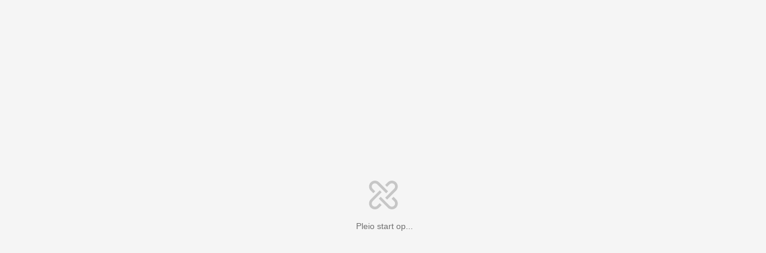

--- FILE ---
content_type: text/css
request_url: https://commonground.nl/custom.css?v=1674731186
body_size: 1539
content:
.card-group__picture { border-radius: 0; }
.lead.___group .picture { border-radius: 0; }

@media (min-width: 1024px) {
    .navigation__link { color: #262D30; }
    .navigation__action { color: #262D30; }
    .navigation__action.___login, .navigation__action.___register { color: #262D30; }
    .navigation__action.___login:after { color: #262D30; }
}

body.___leraar .navigation__search { max-width: 10rem; }

.mobile-navigation__trigger, 
.mobile-navigation__action {
    color: #262D30;
}

.card-topic__title { color: #262D30; }
.card-blog-post__title { color: #262D30; }
.main__title { color: #FFBC2C; }

.___content-header { background-color: #262D30; }
.___content-header .button { background-color: #FFBC2C; }

.tabmenu.___group a.___is-active:before { background-color: #FFBC2C; }
.tabmenu.___group a { color: #000; }
.tabmenu.___group a.___is-active { color: #000; }

.search-bar__button { color: #000; }

.___content-header .tabmenu a { color: #fff; }
.___content-header .tabmenu a.___is-active { color: #FFBC2C; }
.___content-header .tabmenu a.___is-active:before { background-color: #FFBC2C; }

.cms-block-html {
display: flex;
}

.ug-tile {
    display: flex;
    padding: 20px 24px;
    flex-direction: column;
    justify-content: space-between;
    background-color: #FFFFFF;
    width: auto;
    height: auto;
    border-radius: 6px;
    box-shadow: rgb(0 0 0 / 8%) 0px 0px 0px 1px, rgb(0 0 0 / 2%) 0px 1px 8px;
    flex-grow: 1;
    overflow: hidden;
}

.ug-tile.yellow { background-color: #FFBC2C; }

.ug-tile span {
    color: white;
    margin-bottom: 20px;
    font-weight: 600;
}

.ug-tile img {
    display: block;
}

.read-more {display: flex!important;}

.read-more__circle:before {display: none;}

.read-more__circle { background-color: #FFBC2C; }

.lead:before { background: linear-gradient(to right, rgba(0, 0, 0, 0.4) 0%, rgba(0, 0, 0, 0) 100%); };

.col-sm-12.___no-padding {
    padding-left: 0;
    padding-right: 0;    
}

.lead__subtitle {
    color: #FFBC2C;
    font-weight: bold;
    font-size: 30px;
    line-height:1.2;
}